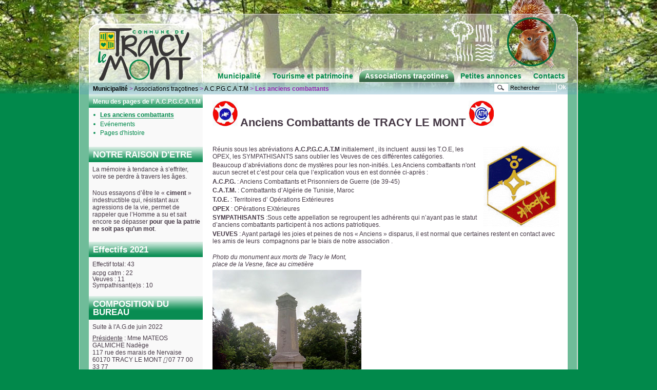

--- FILE ---
content_type: text/html; charset=utf-8
request_url: http://www.tracy-le-mont.org/associations-tracotines/acpgcatm/les-anciens-combattants.xhtm
body_size: 5129
content:
<!DOCTYPE html PUBLIC "-//W3C//DTD XHTML 1.0 Strict//EN" "http://www.w3.org/TR/xhtml1/DTD/xhtml1-strict.dtd">
<html xmlns="http://www.w3.org/1999/xhtml">
<head>
<meta http-equiv="Content-Type" content="text/html; charset=utf-8" />
<title>Les anciens combattants</title>
<!--no meta description-->
<meta name="google-site-verification" content="c50rdxYexE-NfxZtQ1FQ-ypnEoif4mTcGlGCpz8C7bE" />

<link rel="canonical" href="http://www.tracy-le-mont.org/associations-tracotines/acpgcatm/les-anciens-combattants.xhtm" />


<style type="text/css" media="screen">
@import url(/interface/default.css);
@import url(/interface/tlm.css);
@import url(/interface/fancybox/jquery.fancybox-1.3.4.css);
/*page_add_css*/
</style>
<!--[if IE 6]>
<script src="/scripts/belatedPNG-min.js"></script>
<script>
DD_belatedPNG.fix('.png, #foot, #menu li a, #menu li b, #logomenu, #corps, .login-box');
// Thanks to Drew Diller :: http://www.dillerdesign.com/experiment/DD_belatedPNG/
</script>
<![endif]--> 
<!--[if lte IE 7]>
<style type="text/css" media="all">
/* pose problème pour un float d'image et un paragraphe qui ne fera pas le tour
div, p, ul, h1, h2, h3, h4, h5 {display:inline-block; width:auto;}
*/

.editoOmbre {
background-color:#F9F9F9;
}
.editoOmbre > div > div > div  {
display:inline-block;
}
.principal .editoOmbre {
background-color:#FFF;
}

</style>
<![endif]-->
<script type="text/javascript" src="/scripts/jquery-1.4.2.min.js"></script>
<script type="text/javascript" src="/scripts/jquery.fancybox-1.3.4.js"></script>
<script type="text/javascript" src="/scripts/front.js"></script>
<!--page_add_script-->

</head>

<body>
	<div id="likebody">
		<div id="allcontent">
			<div id="header">
				<div id="banner"><img id="mascote" class="png" src="/interface/tlm/ecureuil.png" alt="Mascote" /></div>
				<div id="logomenu"><a href="/municipalite.xhtm"><img id="logo" src="/interface/tlm/pix.gif" alt="Logo de Tracy le Mont" /></a>
					<ul id="menu" title="">
					<li><a href="/municipalite.xhtm"><b>Municipalité</b></a>
						<ul>
							<li><a href="/municipalite/la-mairie.xhtm">La mairie</a></li>
							<li><a href="/municipalite/infos-pratiques.xhtm">Infos pratiques</a>
								<ul>
									<li><a href="/municipalite/infos-pratiques/les-services-medicaux-et-paramedicaux.xhtm">Les Services Médicaux et Paramédicaux</a></li>
									<li><a href="/municipalite/infos-pratiques/la-halte-garderie-le-relais-assistantes-maternelle.xhtm">La Halte Garderie - Le Relais Assistantes Maternelles</a></li>
									<li><a href="/municipalite/infos-pratiques/la-poste.xhtm">La Poste</a></li>
									<li><a href="/municipalite/infos-pratiques/les-commercants-artisans-et-artistes-de-tracy.xhtm">Les Commerçants, Artisans et Artistes de Tracy-le-Mont</a></li>
									<li><a href="/municipalite/infos-pratiques/la-communaute-de-communes-des-lisieres-de-l'oise.xhtm">La Communauté de Communes des Lisières de l'Oise</a></li>
									<li><a href="/municipalite/infos-pratiques/la-dechetterie-le-service-des-ordures-menageres.xhtm">La déchetterie - Le service des ordures ménagères</a></li>
									<li><a href="/municipalite/infos-pratiques/les-horaires-des-transports-collectifs.xhtm">Les horaires des transports collectifs</a></li>
									<li><a href="/municipalite/infos-pratiques/demarches-formalites-et-documents-a-telecharger.xhtm">Démarches, formalités et documents à télécharger</a></li>
									<li><a href="/municipalite/infos-pratiques/Informations diverses feux  animaux.xhtm">Informations diverses ( feux, animaux,... )</a></li>
								</ul>

							</li>
							<li><a href="/municipalite/bulletins-et-chroniques.xhtm">Bulletins et chroniques</a></li>
							<li><a href="/municipalite/conseils-municipaux.xhtm">Conseils municipaux</a>
								<ul>
									<li><a href="/municipalite/conseils-municipaux/conseil-municipal.xhtm">Conseil municipal</a></li>
									<li><a href="/municipalite/conseils-municipaux/comptes-rendus.xhtm">Comptes Rendus</a></li>
									<li><a href="/municipalite/conseils-municipaux/comptes-rendus-juniors.xhtm">Comptes Rendus Juniors</a></li>
								</ul>

							</li>
							<li><a href="/municipalite/la-tracytheque.xhtm">La Tr@cythèque</a></li>
							<li><a href="/municipalite/musee-territoire-14-18.xhtm">Musée-territoire 14/18</a></li>
							<li><a href="/municipalite/le-r-p-i.xhtm">Le R.P.I.</a>
								<ul>
									<li><a href="/municipalite/le-r-p-i/horaires-des-ecoles.xhtm">Horaires des écoles</a></li>
									<li><a href="/_upload/ressources/infos_communales/rpi/horaires-bus/2024-2025/horaires-bus-2-09-2024-2025.pdf">Horaires transports R P I</a></li>
								</ul>

							</li>
							<li><a href="/municipalite/sapeurs-pompiers-de-tracy.xhtm">Sapeurs pompiers de Tracy</a></li>
							<li><a href="/municipalite/biens-communaux.xhtm">Biens communaux</a>
								<ul>
									<li><a href="/municipalite/biens-communaux/salles-municipales.xhtm">Salles municipales</a></li>
									<li><a href="/municipalite/biens-communaux/cimetiere.xhtm">Cimetière</a></li>
								</ul>

							</li>
							<li><a href="/municipalite/service-des-eaux.xhtm">Service des eaux</a></li>
							<li><a href="/municipalite/urbanisme.xhtm">Urbanisme</a>
								<ul>
									<li><a href="/municipalite/urbanisme/nouveaux-plans-cadastrals-et-documents.xhtm">Nouveaux plans cadastrals et documents</a></li>
									<li><a href="/municipalite/urbanisme/numerotation-des-domiciles.xhtm">Numérotation des domiciles</a></li>
									<li><a href="/municipalite/urbanisme/reglement-du-plu.xhtm">Règlement du PLU</a></li>
								</ul>

							</li>
							<li><a href="/municipalite/elections.xhtm">Elections</a>
								<ul>
									<li><a href="/municipalite/elections/resultats.xhtm">Résultats</a></li>
								</ul>

							</li>
							<li><a href="/municipalite/articles-photos-videos.xhtm">Articles, photos, vidéos</a></li>
							<li><a href="/municipalite/j-aime-tracy.xhtm">J'aime Tracy</a>
								<ul>
									<li><a href="/municipalite/j-aime-tracy/declarations-d-amour.xhtm">Déclarations d'Amour</a></li>
								</ul>

							</li>
						</ul>

					</li>
					<li><a href="/tourisme-et-patrimoine.xhtm"><b>Tourisme et patrimoine</b></a></li>
					<li><a class="selected" href="/associations-tracotines.xhtm"><b>Associations traçotines</b></a>
						<ul>
							<li><a class="selected" href="/associations-tracotines/acpgcatm.xhtm">A.C.P.G.C.A.T.M</a>
								<ul>
									<li><a class="selected reallySelected" href="/associations-tracotines/acpgcatm/les-anciens-combattants.xhtm">Les anciens combattants</a></li>
									<li><a href="/associations-tracotines/acpgcatm/evenements.xhtm">Evénements</a></li>
									<li><a href="/associations-tracotines/acpgcatm/pages-histoire.xhtm">Pages d'histoire</a></li>
								</ul>

							</li>
							<li><a href="/associations-tracotines/acst.xhtm">A.C.S.T.</a>
								<ul>
									<li><a href="/associations-tracotines/acst/presentation.xhtm">Présentation</a></li>
									<li><a href="/associations-tracotines/acst/quoi-de-neuf.xhtm">Quoi de neuf</a></li>
									<li><a href="/associations-tracotines/acst/cine-club-les-films.xhtm">Ciné club : Les films</a></li>
									<li><a href="/associations-tracotines/acst/randonnees.xhtm">Randonnées</a></li>
								</ul>

							</li>
							<li><a href="/associations-tracotines/aikido-de-laigue.xhtm">Aïkido de Laigue</a></li>
							<li><a href="/associations-tracotines/a-m-b-o.xhtm">A.M.B.O</a></li>
							<li><a href="/associations-tracotines/ast.xhtm">A.S.T</a>
								<ul>
									<li><a href="/associations-tracotines/ast/page-d-accueil.xhtm">Page d'accueil</a></li>
								</ul>

							</li>
							<li><a href="/associations-tracotines/Les-amis-de-la-cité.xhtm">Les amis de la cité</a></li>
							<li><a href="/associations-tracotines/compagnie-arc.xhtm">Compagnie d'arc</a>
								<ul>
									<li><a href="/associations-tracotines/compagnie-arc/les-archers-vous-saluent.xhtm">Les archers vous saluent</a></li>
								</ul>

							</li>
							<li><a href="/associations-tracotines/chant-pour-chant.xhtm">Chant pour chant</a></li>
							<li><a href="/associations-tracotines/leo-lagrange.xhtm">Léo Lagrange</a>
								<ul>
									<li><a href="/associations-tracotines/leo-lagrange/leo-a-tracy.xhtm">Léo à Tracy !</a></li>
									<li><a href="/associations-tracotines/leo-lagrange/infos-diverses.xhtm">Infos diverses</a></li>
								</ul>

							</li>
							<li><a href="/associations-tracotines/les-ami-e-s-de-la-tracytheque.xhtm">Les Ami(e)s de la Tracythèque</a></li>
							<li><a href="/associations-tracotines/traces-et-cie.xhtm">Traces &amp; Cie</a></li>
							<li><a href="/associations-tracotines/tracy-environnement.xhtm">Tracy Environnement</a>
								<ul>
									<li><a href="/associations-tracotines/tracy-environnement/presentation.xhtm">Présentation</a></li>
									<li><a href="/associations-tracotines/tracy-environnement/actualites.xhtm">Actualités</a></li>
									<li><a href="/associations-tracotines/tracy-environnement/les-dossiers.xhtm">Les dossiers</a></li>
									<li><a href="/associations-tracotines/tracy-environnement/assemblees-generales.xhtm">Assemblées générales</a></li>
								</ul>

							</li>
							<li><a href="/associations-tracotines/tracy-tennis.xhtm">Tracy-tennis</a></li>
							<li><a href="/associations-tracotines/ufttm.xhtm">U.F.T.T.M</a>
								<ul>
									<li><a href="/associations-tracotines/ufttm/stand-de-tir.xhtm">Stand de tir</a></li>
									<li><a href="/associations-tracotines/ufttm/histoire-du-club.xhtm">Histoire du club</a></li>
								</ul>

							</li>
						</ul>

					</li>
					<li><a href="/petites-annonces.xhtm"><b>Petites annonces</b></a>
						

					</li>
					<li><a href="/contacts.xhtm"><b>Contacts</b></a>
						<ul>
							<li><a href="/contacts/contacter-la-mairie.xhtm">Contacter la mairie</a></li>
							<li><a href="/contacts/contacter-la-tracytheque.xhtm">Contacter la Tr@cythèque</a></li>
							<li><a href="/contacts/contacter-le-webmestre.xhtm">Contacter le webmestre</a></li>
							<li><a href="/contacts/contacter-tracy-environnement.xhtm">Contacter Tracy Environnement</a></li>
							<li><a href="/contacts/contacter-leo-lagrange.xhtm">Contacter Léo Lagrange</a></li>
							<li><a href="/contacts/contacter-a-v-e-n-i-r.xhtm">Contacter A.V.E.N.I.R</a></li>
						</ul>

					</li>
					</ul>
					<div id="defil"><form style="float:right;" method="get" action="/recherche.xhtm"><input type="text" name="Q" value="Rechercher " onfocus="if(this.value=='Rechercher ')this.value='';" /><input type="submit" value="Ok" /></form><p id="ariane"><a class="first" href="/municipalite.xhtm">Municipalité</a> &gt; <a href="/associations-tracotines.xhtm">Associations traçotines</a> &gt; <a href="/associations-tracotines/acpgcatm.xhtm">A.C.P.G.C.A.T.M</a> &gt; <a class="last" href="/associations-tracotines/acpgcatm/les-anciens-combattants.xhtm">Les anciens combattants</a> </p></div>
				</div>
			</div>
			
			<div id="corps">
				
				<div class="s12">
					<div class="first">
						<div class="simple no-marge-top">
							<h5 class="no">Menu des pages de l' A.C.P.G.C.A.T.M</h5>
								<ul class="liste-sansmarge">
		<li><a class="selected reallySelected" href="/associations-tracotines/acpgcatm/les-anciens-combattants.xhtm">Les anciens combattants</a></li>
		<li><a href="/associations-tracotines/acpgcatm/evenements.xhtm">Evénements</a></li>
		<li><a href="/associations-tracotines/acpgcatm/pages-histoire.xhtm">Pages d'histoire</a></li>
	</ul>

						</div>
						<div class="simple no">
							<h3 class="no">NOTRE RAISON D'ETRE</h3>
							<p class="noir12 h">La mémoire à tendance à s’effriter, voire se perdre à travers les âges.<br /> <br /></p> <p>Nous essayons d’être le « <strong>ciment </strong>» indestructible qui, résistant aux agressions de la vie, permet de rappeler que l’Homme a su et sait encore se dépasser <strong>pour que la patrie ne soit pas qu’un mot</strong>.</p>
						</div>
						<div class="simple no">
							<h3 class="no">Effectifs 2021</h3>
							<p>Effectif total: 43</p> <div>acpg catm : 22</div> <div>Veuves : 11</div> <div>Sympathisant(e)s : 10</div>
						</div>
						<div class="simple no">
							<h3 class="no">COMPOSITION DU BUREAU</h3>
							<p>Suite à l'A.G.de juin 2022</p> <p style="margin-top: 0.21cm;"><span style="text-decoration: underline;">Présidente</span> : Mme MATEOS GALMICHE Nadège <br /> 117 rue des marais de Nervaise    60170 TRACY LE MONT <span style="font-family: Wingdings;"><em></em></span><em> </em>07 77 00 33 77</p> <p style="margin-top: 0.21cm;"><span style="text-decoration: underline;">Vice-président</span> : M. KREGAR René<br /> 78 rue du Général DE GAULLE 60170 TRACY LE VAL     <span style="font-family: Wingdings;"><em></em></span><em> </em>03 44 75 25 67</p> <p style="margin-top: 0.21cm;"><a name="_Hlk61797179"></a><span style="text-decoration: underline;">Secrétaire</span> : Mme MATEOS GALMICHE Nadège<br /> 117 rue des marais de Nervaise    60170 TRACY LE MONT <span style="font-family: Wingdings;"><em></em></span><em> </em>07 77 00 33 77</p> <p style="margin-top: 0.21cm;"><span style="text-decoration: underline;">Secrétaire adjointe</span> : Mme ZALAY Claudine<br /> 68 rue de la Flouriette 60170 TRACY LE MONT  <span style="font-family: Wingdings;"><em></em></span><em> </em>03 44 75 41 26</p> <p style="margin-top: 0.21cm;"><span style="text-decoration: underline;">Trésorier</span> : M. Jean-Jacques ZALAY</p> <p style="margin-top: 0.21cm;"><span style="text-decoration: underline;">Membres du bureau</span> : M. OBRY Marcel 7 rue Paul Dumont   60170 BAILLY <span style="font-family: Wingdings;"><em></em></span><em> </em>03 44 75 31 88<br /> M. ALIZARD Christian<br /> 97 rue des carrières 60170 TRACY LE MONT <span style="font-family: Wingdings;"><em></em></span><em> </em>03 44 75 25 74</p> <p style="margin-top: 0.21cm;"><span style="text-decoration: underline;">Porte-drapeau</span> : René KREGAR, Christian ALIZARD, Stéphane SAISON,</p> <p style="margin-top: 0.21cm;"><span style="text-decoration: underline;">Membre d'honneur</span> : Marcel AUBRY</p>
						</div>
					</div>
					<div class="principal">
						<div class="edito big-marge-bottom">
							<h1 style="text-align: left;"><img src="/_upload/ressources/anciens_combattants/accueil/acpg.jpg" border="0" alt="" /> <strong>Anciens Combattants de TRACY LE MONT <img src="/_upload/ressources/anciens_combattants/accueil/catm.jpg" border="0" alt="" /></strong></h1> <p><br /><br /><img class="img-droite" src="/_upload/ressources/anciens_combattants/accueil/logo-acpg-catm.gif" alt="logo-acpg-catm" width="150" />Réunis sous les abréviations <strong>A.C.P.G.C.A.T.M </strong>initialement , ils incluent  aussi les T.O.E, les OPEX, les SYMPATHISANTS sans oublier les Veuves de ces différentes catégories.</p> <p>Beaucoup d’abréviations donc de mystères pour les non-initiés. Les Anciens combattants n'ont aucun secret et c’est pour cela que l’explication vous en est donnée ci-après :</p> <p><strong>A.C.P.G.</strong> : Anciens Combattants et Prisonniers de Guerre (de 39-45)</p> <p><strong>C.A.T.M. </strong>: Combattants d’Algérie de Tunisie, Maroc</p> <p><strong>T.O.E. </strong>: Territoires d’ Opérations Extérieures</p> <p><strong>OPEX</strong> : OPérations EXtérieures</p> <p><strong>SYMPATHISANTS </strong>:Sous cette appellation se regroupent les adhérents qui n’ayant pas le statut d’anciens combattants participent à nos actions patriotiques.</p> <p><strong>VEUVES</strong> : Ayant partagé les joies et peines de nos « Anciens » disparus, il est normal que certaines restent en contact avec les amis de leurs  compagnons par le biais de notre association .</p> <p><br /><em>Photo du monument aux morts de Tracy le Mont, <br />place de la Vesne, face au cimetière <br /></em></p> <p><img style="vertical-align: middle; border: 0px none;" src="/_upload/ressources/anciens_combattants/accueil/monument_aux_morts.jpg" alt="monument_aux_morts tracy-le-mont" width="290" height="345" /></p> <p> </p> <h3 class="titreblocinfo bleu11"><strong>Nos actions</strong></h3> <p>La section de Tracy le mont est présente à toutes les cérémonies officielles Nationales.<br />Elle rend hommage aux camarades et veuves décédés au cours de l’année.<br />Notre drapeau est présent dans tout le canton et parfois aux cantons limitrophes selon les évènements.<br />Des cérémonies particulières sont faites pour les deux enfants de Tracy, J.C DECLERCQ et J.C. HAUET, morts pour la France en A .F.N. ainsi qu’au capitaine DUMONTOIS  résistant de 39-45.<br />Nous nous réunissons par le biais d’une Assemblée Générale, d’un ou plusieurs voyages et par le repas dansant du 11 novembre qui est important, car notre village est un « village mémoire 14-18 ».</p>
						</div>
					</div>
				</div>
			</div>
			
			<div id="foot">
				Tracy-le-Mont.org © Tous droits réservés <span> ¤ </span> <a href="/municipalite/mentions-legales.xhtm">Mention légales</a> <!--¤ <span> </span> <a href="#">Contact</a> -->
			</div>
		</div>
	</div>
</body>
</html>


--- FILE ---
content_type: text/css
request_url: http://www.tracy-le-mont.org/interface/default.css
body_size: 861
content:
@charset "utf-8";
/* CSS Document */
/*************************************************************************************
 * Reset CSS d'Eric Meyer
 * @author	Eric Meyer
 * @see		http://meyerweb.com/eric/tools/css/reset/
 *************************************************************************************/
html, body, div, span, applet, object, iframe,
h1, h2, h3, h4, h5, h6, p, blockquote, pre,
a, abbr, acronym, address, big, cite, code,
del, dfn, em, font, img, ins, kbd, q, s, samp,
small, strike, strong, sub, sup, tt, var,
b, u, i, center,
dl, dt, dd, ol, ul, li,
fieldset, form, label, legend {

	margin: 0;
	padding: 0;
	border: 0;
	outline: 0;
	font-size: 100%;
	vertical-align: baseline;
	background: transparent;
	
}

ol, ul { list-style:none; }

blockquote, q { quotes:none; }

/* remember to define focus styles! */
:focus { outline:0; }

/* remember to highlight inserts somehow! */
ins{ text-decoration:none; }

del{ text-decoration:line-through; }

/* tables still need 'cellspacing="0"' in the markup */
table {

  border-collapse: collapse;
  /*border-spacing: auto;*/
  
}
table, caption, tbody, tfoot, thead, tr, th, td {

	outline: 0;
	font-size: 100%;
	/*vertical-align:top;*/
	background: transparent;
	
}


html, body { height:100%; }

body {
	font:11px/1 Arial, Helvetica, sans-serif;
	color: black;
}

a { color: #3a659d; text-decoration:none;}

img {  border:none; }
hr { border:none; height:1px; background-color:#D3D3D3;/*lightgray*/ }

.float_left { float:left }
.float_right { float:right }
.clear_left { clear:left }
.clear_right { clear:right }
.clear_both { clear:both }
.valign_middle { vertical-align:middle }
.align_right  { text-align:right }
.align_center  { text-align: center;}
.invisible { visibility:hidden }

textarea{ overflow:auto; }

.IElte7 div{display:inline-block;}

--- FILE ---
content_type: text/css
request_url: http://www.tracy-le-mont.org/interface/tlm.css
body_size: 4212
content:
@charset "utf-8";

body {
/*background:transparent url(/interface/tlm/body-fond.jpg) repeat-x center top;*/
background:#01894B url(/interface/tlm/body-fond.jpg) repeat-x center top;
font:12px/1 "Trebuchet MS", Arial, Helvetica, sans-serif;
color: black;
}

/* CSS Document */
#likebody { width:100%;}
#allcontent {
/*background:transparent url(/interface/soyo-map.gif) no-repeat -50px -50px;*/
width:972px;
margin:0 auto;
}

#header {
height:184px;
/* faire passer le menu au dessus pour IE7 */
position:relative;
z-index:120;
}

#banner {
text-align:right;
width:147px;
height:134px;
position:absolute;
right:19px;
top:0px;
z-index:1;
}

#logomenu {
background:transparent url(/interface/tlm/fond-bandeau.png) no-repeat left top;
height:161px;
height:184px;
position:relative;
z-index:2;
}
#logo{
float:left;
margin:46px 0px 0px 19px;
width:222px;
height:115px;
}
/*
float:left;
border:1px solid red;
border:1px solid green;
border:1px solid plum;
border:1px solid navy;
*/

/* Contient Section et colonnes */
/* noir: #463946, vert #01894B;   */
#corps {
background:transparent url(/interface/tlm/fond-corps.png) repeat-y left top;
color:#463946;
color:#463946; /* plus foncé*/
}
a {
color:#01894B;
text-decoration:none;
}
a:hover {
text-decoration:underline;
}

/********************** SECTION ET COLONNES ***********************************/

.s123, .s23, .s12 {
width:933px;
display:inline-block;
margin-left:19px;
}
.s123 {
background:#FFF url(./tlm/fond-123.gif) repeat-y left top;
}
.s23 {
background:#FFF url(./tlm/fond-23.gif) repeat-y left top;
}
.s12 {
background:#FFF url(./tlm/fond-12.gif) repeat-y left top;
}

.first, .second , .principal {
float:left;
}

.first {
width:222px;
}
.second {
width:171px;
}
.s123 .principal {
width:540px;
}
.s23 .principal, .s12 .principal {
width:762px;
}
.s12 .principal {
width:711px;
}
/* les hx, p  et > div des colonnes ont tous une marge
.first > div > h1, .first > div > h2 , .first > div > h3 , .first > div > h4 , .first > div > h5 , .first > div > h6 
, .first > div p, .first > div div , .first > div ul 
, .principal > div h1, .principal > div > h2 , .principal > div > h3 , .principal > div > h4 , .principal > div > h5 , .principal > div > h6 
, .principal > div p, .principal > div div  , .principal > div ul  
, .second > div h1, .second > div > h2 , .second > div > h3 , .second > div > h4 , .second > div > h5 , .second > div > h6 
, .second > div p, .second > div div , .second > div ul 
{
padding: 0px 0px 0px 0px;
}
*/
/* les hx, p  et > div des colonnes ont tous une marge */
.first > * , .second > *  {
padding: 0px 5px 0px 7px;
}
.principal > * {
padding: 0px 15px 0px 19px;
}


.simple > h1:first-child, .simple > h2:first-child  , .simple > h3:first-child, .simple > h4:first-child, .simple > h5:first-child {
padding:8px 0px 6px 8px;
margin:0px -5px 7px -7px;
background:#FFF url(./tlm/fond-titre-vert.png) no-repeat left top;
color:#FFF;
}
.simple > h1:first-child, .simple > h2:first-child{
padding:4px 0px 4px 8px;
}

.edito, .simple {
clear:both;
padding-top:10px;
padding-bottom:5px;
}

.first .image, .principal .image , .second .image {
padding:0;margin:0;
width:inherit;
width:100%; /*IE6*/
overflow:hidden;
position:relative;
z-index:1;
}

.first ul, .principal ul, .second ul {
padding-left:15px;
margin-left:15px;
list-style:circle;
list-style-image:url(./tlm/puce.gif);
margin-top:0.4em;
margin-bottom:0.4em;
}

.first ol, .principal ol, .second ol {
margin-left:19px;
list-style:decimal;
margin-top:0.4em;
}


.image ol {padding:0 !important; margin:0 !important;}
.image ol li {
display:none;
}
.image ol li img {
}
.image ol li:first-child  {
padding:0;margin:0;
display:block;
}
.diapo li {
position:absolute;
left:0;top:0;
}

.first ul ul, .principal ul ul, .second ul ul,
.first ol ol, .principal ol ol, .second ol ol
{
/*padding-bottom:0;*/
padding-left:0px;
}

.first ul li, .principal ul li, .second ul li,
.first ol li, .principal ol li, .second ol li
{
font-size: 1.0em;
margin-bottom:0.3em;
line-height:1.2em;
}

/********************** FIN SECTION ET COLONNES ***********************************/

/********************** MENU ***********************************/
/* Menu div volantes */
#menu {
margin-top:137px;
margin-left:18px;
float:left;
color:#FFF;
}
#menu a:hover{
text-decoration:none;
}

	#menu li {float:left;margin-right:1px;position:relative; }
		#menu li a {font-size:14px;padding-left:11px;line-height:23px;/* hauteur fond 23px */
		display:table-cell;
		/* soyo color:#FFF;*/
		color:#01894B;
		/* background: transparent url(./tlm/bt-menu-left.png) no-repeat left top ;*/
		background: transparent url(./tlm/pix.gif) no-repeat right top ;/* pour IE quand pas de fond en mode OFF */
		}
		#menu li a.selected {
		text-decoration:none;
		}
		
			#menu li a b {
			/* background: transparent url(./tlm/bt-menu-right.png) no-repeat right top ; */
			background: transparent url(./tlm/pix.gif) no-repeat right top ;/* pour IE quand pas de fond en mode OFF */
			padding-right:11px;
			display:table-cell; /* FF2 */
			display:inline-block; /* FF3 IE OP SAF */
			cursor:pointer; /* IE */
			}
		
		#menu li a:hover {background: transparent url(./tlm/bt-menu-left.png) no-repeat left top ;
		color:#FFF;
		}
		#menu li a:hover b {background: transparent url(./tlm/bt-menu-right.png) no-repeat right top ;
		color:#FFF;
		}
		
		#menu li a.actif, #menu li a.selected {background: transparent url(./tlm/bt-menu-left.png) no-repeat left top ;
		color:#FFFF00;
		color:#FFF;
		}
			#menu li a.actif b, #menu li a.selected b {
			background: transparent url(./tlm/bt-menu-right.png) no-repeat right top ;
			}
			
			#menu li ul a.selected {
			background: none ;
			background-color: #FFF ;
			color:#01894B;
			}
			
		#menu li ul {float:none;left:-2000px; top:100%;
		position:absolute; 
					visibility:visible;
					visibility:hidden;
		background: #ECF8F4 none no-repeat left top ;
		border-top:1px solid #F2F2F2 ;
		border-left:1px solid #F2F2F2 ;
		border-right:1px solid #9F9F9F ;
		border-bottom:1px solid #9F9F9F ;
		width:50px;
		}
			/*PAS IE*/
			#menu li>ul {width:auto; /*min-width:150px;*/}
		
		#menu li ul li {float:none;
		/*background-color: #EEF1E8;*/
		position:relative; margin:0;padding:0;
		display:inline;
		}
			/*PAS IE*/
		#menu li ul>li {
		display:block;
		}
		
		#menu li ul li a {
		float:none;display:inline-block;
		border-bottom:1px solid #FFDA1B;
		width:100%;
		line-height:16px;font-size:11px;font-weight:normal;padding:2px 10px;
		background: none;
		 white-space:nowrap;/* FAIT planter IE6 quand li depasse ul menu lol sauf ul :: visibility hidden*/
		background-color: #323232 ; /*soyo*/
		background-color: #EEF1E8 ;
		text-decoration:none;
		}
			/*PAS IE*/
			#menu li ul li>a {
			/*display:compact;*/
			display:block;
			float:none;
			width:auto;
			}
		
		#menu li ul li a:hover, #menu li ul li a.actif {
		background: none;
		color:#F5DA18;
		background-color: #323232 ;
		color:#01894B;
		background-color: #FFF ;
		}
		#menu li ul li ul {top:3px; border-top:1px solid #FFDA1B;}
		
/********************** FIN MENU ***********************************/

/********************** ONGLETS ***********************************/

.onglets {
display:inline-block;
margin:0 !important; padding:0 !important;
margin-top:15px !important;
}

.onglets li {
list-style:none;
list-style-image:none;
}

.onglets a:hover {
text-decoration:none;
}

	.onglets li {padding:0;float:left;margin-right:6px;position:relative; }
	
		.onglets li a {font-size:14px;padding-left:13px;line-height:23px;/* hauteur fond 23px */
		display:table-cell;
		color:#463946;
		background: transparent url(./tlm/bt-menu-left-off.png) no-repeat left top ;
		/* background: transparent url(./tlm/pix.gif) no-repeat right top ;*//* pour IE quand pas de fond en mode OFF */
		}
		.onglets li a.selected  {
		text-decoration:none;
		}
		
			.onglets li a b {
			background: transparent url(./tlm/bt-menu-right-off.png) no-repeat right top ;
			/* background: transparent url(./tlm/pix.gif) no-repeat right top ; *//* pour IE quand pas de fond en mode OFF */
			padding-right:13px;
			display:table-cell; /* FF2 */
			display:inline-block; /* FF3 IE OP SAF */
			cursor:pointer; /* IE */
			}
		
		.onglets li a:hover {background: transparent url(./tlm/bt-menu-left.png) no-repeat left top ;
		color:#FFF;
		}
		.onglets li a:hover b  {background: transparent url(./tlm/bt-menu-right.png) no-repeat right top ;
		color:#FFF;
		}
		
		.onglets li a.actif, .onglets li a.selected{
		background: transparent url(./tlm/bt-menu-left.png) no-repeat left top ;
		color:#FFFF00;
		color:#FFF;
		}
			.onglets li a.actif b, .onglets li a.selected b
			{
			background: transparent url(./tlm/bt-menu-right.png) no-repeat right top ;
			}
			
/********************** FIN ONGLETS ***********************************/

/********************** MESSAGE DEFILANT ***********************************/
#defil { 
clear:both;
overflow:hidden;
margin-left:19px;
width:932px;
height:20px;
}

#defil form {
margin-top:2px;
}
#defil form input[type=text] {
	background:transparent url(./picto-loupe.gif) no-repeat 0 center;
	border:1px solid #7f9db9;
border:1px solid #ffffff;
	font-size:11px;
	padding:1px 5px 1px 30px;
	width:85px;
	float:left;
}
#defil form input[type=submit] {
background-color:transparent;
border:none;
font-weight:bold;
color:#FFFFFF;
float:left;
font-size:12px;
cursor:pointer;
padding:0 2px;
}
#defil form {
}

	#defil p#zmllmz {color:#9328AD;font-size:12px; 
	margin-top:5px;font-weight:bold;
	height:50px;width:952px;overflow:scroll;white-space:nowrap;text-align:center;
	}
		#defil p#zmllmz span {
		display:inline-block;white-space:nowrap;
		/* 30(marge de depart/arrive)+40(epaisseur scrolls) de moins que #defil p */
		margin-left:900px;padding-right:900px;
		}

	#defil p#ariane {color:#9328AD;font-size:12px; 
	margin-top:5px;font-weight:normal;
	white-space:nowrap;text-align:left;
	}
		#defil p#ariane a {color:#000;
		width:auto;
		float:none;
		}
		
		#defil p#ariane a.first, #defil p#ariane a.last {
		color:#9328AD;
		font-weight:bold;
		}
		
		#defil p#ariane a.first {color:#000;
		padding-left:8px;
		}
		
		
/********************** PIED DE PAGE  ***********************************/
#foot {
background: transparent url(./tlm/fond-footer.png) no-repeat 0 0;
clear:both;text-align:center;color:#FFDE23;line-height:18px;height: 28px;
}
#foot span {margin:0 20px;}
#foot a {font-weight:bold;color:#FFDE23;}
#foot a:hover {color:#FFFFFF;}

/********************** boxError javascript  ***********************************/
#boxError {
width:450px;
padding:10px;
}
#boxError #titreBoxError {
color:#01894B;
font-size:1.3em;
}
#boxError #listeBoxError {
padding:10px 0px 20px 5px;
list-style:disc;
}
#boxError #listeBoxError li {
margin-left:10px;
}
#boxError p {
text-align:center;
}

/********************** Pages Contacts  ***********************************/

#fomulaire { margin:25px 0px 0px 0px; width:480px;}
#fomulaire p { line-height:22px;}
#fomulaire input, textarea, select { 
margin:0; padding:0; overflow:auto; vertical-align:top;
width:370px;
}

#fomulaire input.on, textarea.on, select.on {
color:#FFF;
background-color:#D87A12;
}

#fomulaire #titre{ width:60px; height:21px; }
#fomulaire #nom { width:300px; margin-left:9px;}
#fomulaire #address { height:50px;}
#fomulaire em { color:red; font-size:14px;}
#fomulaire fieldset legend { display:none;}
#fomulaire label { display:inline-block; vertical-align:top; width:100px; }

#fomulaire #envoyer  { text-align:right; margin-top:12px; }
#fomulaire #envoyer em { float:left; font-size:10px; }
#fomulaire #envoyer input { width:auto; margin-right:8px;}

/********************** Page Moteur *************************/
.pagination {margin:10px 0;text-align:center;}
.pagination li { display:inline;margin:0 2px;}
.pagination a {text-decoration:none;}
.pagination .current a {font-weight:bold }
.pagination a:hover { text-decoration:underline }

/*
.moteur {}
.moteur h5 {}
*/
.moteur h5 em {background-color:lavender;}
.moteur p {margin-bottom:10px;}
.moteur p em {
font-weight:bold;
font-style:normal;
color:#9328AD;
}
.moteur .pdf {
padding-left:30px;
background: transparent url(./pdf20.gif) no-repeat left top;
}

#google {
padding-top:110px;
}
.festival {background: transparent url(./google-festival.gif) no-repeat right top;}
.music {background: transparent url(./google-music.jpg) no-repeat right top }
.iris {background: transparent url(./google-iris.gif) no-repeat right top;}


/********************** Globales et Commun éditeur HTML *************************/
.vert, a.vert  {color:#01894B;}
.noir, a.noir {color:#463946;}
.rouge, a.rouge {color:red;}
.violet, a.violet {color:#9328AD;}

.centre { text-align:center;}
.droite { text-align:right;}

.img-gauche {
float:left;
margin-right:8px;
margin-bottom:3px;
}
.img-droite {
float:right;
margin-left:8px;
margin-bottom:3px;
}

h1,h2,h3,h4,h5{padding-bottom:0.3em; padding-top:0.1em; }
h1{font-size: 1.8em;}
h2{font-size: 1.6em;}
h3{font-size: 1.4em;}
h4{font-size: 1.2em;}
h5{font-size: 1.0em;}

p {
font-size: 1.0em;
margin-bottom:0.3em;
line-height:1.2em;
}
blockquote {
padding-left:20px;
}

.fond-vert-clair { background-color:#C8FBC9;}
.fond-vert-blanc { background-color:#01894B; color:#FFFFFF;}
.fond-rouge-blanc { background-color:#E84136; color:#FFFFFF;}

/********************** Globales et Commun multi-colonnes *************************/
.selected {
font-weight:bold;
text-decoration:underline;
}

.reallySelected {
background:transparent url(./tlm/underline.gif) no-repeat center bottom;
text-decoration:none;
}

.no-marge {margin-top:0;padding-top:0;margin-bottom:0;padding-bottom:0;}
.no-marge-top {margin-top:0;padding-top:0;}
.no-marge-bottom {margin-bottom:0;padding-bottom:0;}
.big-marge-bottom {margin-bottom:30px;}
.puce-inline ul { margin:0;}
.puce-inline li { 
display:inline; 
background:transparent url(./tlm/puce.gif) no-repeat left center;
padding-left:12px;
}
.puce-inline ul li:first-child { padding-left:0; background-image:none;}
ul.liste-sansmarge, li.liste-sansmarge {padding-left:0px;}
ul.liste-sanspuce, li.liste-sanspuce {list-style:none;}

pre {font-family:"Courier New", Courier, monospace;}

/********************** Globales et Commun multi-colonnes *************************/
#A_nouvelle_annnonce {
color:#000000;
}
#A_nouvelle_annnonce img:first-child {
vertical-align:-1px;
}
.second .PA {
position:relative;
width:185px;
left:-5px;
margin-bottom:5px;
}
.second .PA span {
background:transparent url(./tlm/fond-pa-texte.png) no-repeat left top;
display:block;
padding:8px 12px 0px 5px;
}
.second .PA a {
display:block;
text-align:right;
padding:5px 18px 13px 5px;
background:transparent url(./tlm/fond-pa-lien.png) no-repeat left bottom;
}

/*
.editoOmbre {
border:1px solid gray;
}
.editoOmbre > div {
border:1px solid yellow;
}
.editoOmbre > div > div {
border:1px solid plum;
}
.editoOmbre > div > div > div  {
border:1px solid green;
}
*/


.editoOmbre {
/*
overflow:visible;
patch IE 7 sinon les fonds ne s'affichent pas
background:#F9F9F9 url(./tlm/ombre-left-bottom.png) no-repeat left bottom ;
*/
clear:both;
position:relative;
top:0px;
left:0px;
background:transparent url(./tlm/ombre-left-bottom.png) no-repeat left bottom ;
padding:0px 0px 0px 0px;
margin:15px 15px 0px 5px;
}
.editoOmbre > div {
/*
*/
background:transparent url(./tlm/ombre-right-bottom.png) no-repeat right bottom ;
padding:0px 0px 0px 0px;
margin:0px 0px 0px 0px;
position:relative;
top:0px;
left:15px;
}
.editoOmbre > div > div {
/*
overflow:hidden;
*/
background:transparent url(./tlm/ombre-left-top.png) no-repeat left top ;
padding:0px 0px 0px 0px;
margin:0px 0px 0px 0px;
position:relative;
top:-15px;
left:-15px;
}
.editoOmbre > div > div > div  {
/*
IE 7 : display:inline-block;
*/
background:transparent url(./tlm/ombre-right-top.png) no-repeat right top ;
padding:0px 0px 0px 0px;
padding-top:15px;
padding-bottom:8px;
padding-right:10px;
margin:0px 0px 0px 0px;
position:relative;
top:0px;
left:15px;
}


.liste-articles {
padding:0 !important;
display:inline-block;
margin-left:-18px !important;
}
.liste-articles li {
vertical-align:top;
display:inline-block;
padding:0;
width:110px;
height:200px;
margin:0px 8px 0px 20px;
float:left;
}
.liste-articles li a {
border: 1px solid #ADADAD;
border-right: 1px solid #EBEBEB;
border-bottom: 1px solid #EBEBEB;
display:block;
width:110px;
height:110px;
text-align:center;
line-height:108px;
margin-bottom:5px;
}
.liste-articles li a:hover {
border: 1px solid #EBEBEB;
border-right: 1px solid #ADADAD;
border-bottom: 1px solid #ADADAD;
}

.liste-articles li img {
vertical-align:middle;
}






--- FILE ---
content_type: application/javascript
request_url: http://www.tracy-le-mont.org/scripts/front.js
body_size: 6362
content:
// JavaScript Document utéf-8

/*** globales pour $ et js ***********************************/

readyPush=new Array();	/* chaque élément sera évalué au $(document).ready  */
loadPush=new Array();	/* chaque élément sera évalué au $(window).load  */
needMouse=false;		/* si vrai, le onmousemouse sera activé sur le body */
withMouse=false;		/* si vrai, doit être une fonction */
x_mouse=y_mouse=0;		/* retournées par body.onmousemouse */
moveTarget=false;		/* activée par body.onmousemouse, stopée par body.mouseup */
globalZindex=100;		/* incrémenter 'manuellement' :) */

/*** classiques ***********************************/

function findObj(n,c)			{var x,d=c?c.document:document; if(!(x=d.getElementById(n))){x=d[n]};return x;}
function findTags(obj,tag,arr)	{if(tag=='*'){obj.ALLS = obj.all||obj.getElementsByTagName(tag);}else{obj[tag+"S"] = obj.all?obj.all.tags(tag):obj.getElementsByTagName(tag);};if(arr)return obj.ALLS || obj[tag+"S"] || [];}
function getBounds(obj)			{obj.X=obj.offsetLeft;obj.Y=obj.offsetTop;obj.W=obj.offsetWidth;obj.H=obj.offsetHeight;var tempObj=obj;while(tempObj=tempObj.offsetParent){if (isNaN(tempObj.offsetTop)) break;obj.X+=tempObj.offsetLeft;obj.Y+=tempObj.offsetTop; }return obj;}

// obsolètes :utiliser obj.parentNode
function findRealParent(obj)	{if(!obj.parentNode)obj.parentNode=obj.parentElement ; return obj.parentNode;}
/*
function getMouseEvent(obj){if(self.objToDrag==null) { self.objToDrag=false; self.zind=100; }var NavEvent,x_mouse,y_mouse,retVal,cible;NavEvent=self.event||getMouseEvent.caller.arguments[0];retVal=NavEvent.returnValue;typevent=NavEvent.type;cible=NavEvent.target||NavEvent.srcElement;var sx= self.scrollX || (document.body.scrollLeft+document.documentElement.scrollLeft) || 0;var sy= self.scrollY || (document.body.scrollTop+document.documentElement.scrollTop) || 0;x_mouse=NavEvent.clientX+sx||NavEvent.x;y_mouse=NavEvent.clientY+sy||NavEvent.y;if(typevent=='mousedown' && obj){objToDrag=obj;obj.x_in=x_mouse-obj.X;obj.y_in=y_mouse-obj.Y;if(document.selection){document.selection.empty(); if(/msie 4.+windows/i.test(navigator.userAgent))self.scrollTo(sx,sy);};document.onmousedown=Function("return getMouseEvent();");document.onmouseup=Function("getMouseEvent();");retVal=false;return retVal;};if(typevent=='mousedown' && objToDrag){zind++;document.onmousemove=Function("return getMouseEvent(objToDrag)");objToDrag.activeIt(x_mouse-objToDrag.x_in,y_mouse-objToDrag.y_in,cible);retVal=false;return retVal;};if(typevent=='mouseup' && objToDrag){ document.onmousemove=null;objToDrag.stopIt(x_mouse-objToDrag.x_in,y_mouse-objToDrag.y_in,cible);objToDrag=false;retVal=true;return retVal;}
if(typevent=='mousemove' && objToDrag){objToDrag.activeIt(x_mouse-obj.x_in,y_mouse-obj.y_in,cible);retVal=false;return retVal;}}
*/

String.prototype.trim = function() {return this.replace(/(^\s*)|(\s*$)/g,'');}

function trace(str){if( typeof document.traceBox == 'undefined' ){var traceBox=document.createElement('TEXTAREA');traceBox.cols='40';traceBox.rows='10';with(traceBox.style){position='absolute';right='20px';bottom='20px';zIndex='100001';}traceBox.ondblclick=function(){this.style.display='none';};document.body.appendChild(traceBox);document.traceBox=traceBox;}document.traceBox.value=str+"\n"+document.traceBox.value;document.traceBox.style.display='block';}
function arrondi(nbre){if(nbre=="") return "";nbre=nbre.replace(/,/g,".");if(isNaN(parseFloat(nbre,10)))return "0.00";nbre=String(Math.round(parseFloat(nbre,10)*100)/100);nbre=nbre.replace(/(^[0-9]+$)/,"$1.00");nbre=nbre.replace(/(^[0-9]+\.[0-9]$)/,"$1"+"0");return nbre;}
function ismail(mail){return (/^([a-z_0-9\.-]+)@([a-z_0-9\.-]+)\.([a-z]{2,5})$/).test(mail);}
function Fwrite(str){document.write(str);}
function change_url(str){location=str;}
function replace_url(str){location.replace(str);}
function clearSelection(){var sel;if(document.selection && document.selection.empty){try{document.selection.empty();}catch(e){};}else if(window.getSelection){sel=window.getSelection();if(sel && sel.removeAllRanges)sel.removeAllRanges();}}
function set_opacity(el,opacity){opacity =Math.max(0.001,Math.min((/Gecko/.test(navigator.userAgent) && !/Konqueror|Safari|KHTML/.test(navigator.userAgent)) ? 99.999 : 100,opacity));el.style["filter"] = "alpha(opacity="+opacity+")";el.style["-moz-opacity"] = opacity/100;el.style["-khtml-opacity"] = opacity/100;el.style["opacity"] = opacity/100;}
function noempty(str){return (str!='');}
function setCpNumber(obj){obj.value=obj.value.trim();obj.value=obj.value.replace(/[^0-9]/gi,'');}
function isphone(str){return (/^\+?[0-9]{10,}/).test(str);}
function iscp(str){return (/^[0-9]{5,6}/).test(str);}
function setPhoneNumber(obj){obj.value=obj.value.trim();obj.value=obj.value.replace(/[^+0-9]/gi,'');}

function createBoxError(){	if(typeof boxError=='object') return boxError;hideBoxError=document.createElement('DIV');hideBoxError.style.display='none';document.body.appendChild(hideBoxError);
hideBoxError.innerHTML='<div id="boxError"><h5 id="titreBoxError">Merci de renseigner correctement les champs suivants.</h5><ul id="listeBoxError"></ul><p><a href="#Close" id="lienBoxError" onclick="$.fancybox.close();return false;">Fermer</a></p></div>';
var boxError=self.boxError=hideBoxError.firstChild;boxError.titre=function(titre){$('#titreBoxError').html(titre);};boxError.liste=function(liste){$('#listeBoxError').html(liste);};boxError.lien=function(lien){$('#lienBoxError').html(lien);};
return boxError;
}



var moteur=[[,""],[,""],[,""],[,""]], mDelay=0, Zind=100, marge=20;

function mOver(obj,level,SM){
clearTimeout(mDelay);var d=document,decalX=8,decalY=5; // decalX permet le chevauchement ; decalY être utilisé pour le niveau 0
	for (var i=moteur.length-1;i>=level;i--){
		if(moteur[i][0] && moteur[i][0]!=obj) moteur[i][0].className=moteur[i][0].className.replace("actif","");
		if(moteur[i][1] && moteur[i][1]!="" && i>=level){
		var SSM=(typeof moteur[i][1] != 'string' ? moteur[i][1] : findObj(moteur[i][1]) );
			if(document.all && !window.opera) mShowSIF(SSM);
		SSM.style.visibility='hidden';
		}
	}
	if(!obj || obj==null) return;
moteur[level][0]=obj;
	if(SM!="" || typeof SM != 'string'){
	var klass=obj.className;
	klass=klass.replace("actif"," "); // securite pour Fix
	var multiKlass = klass.replace(/(.*)/,"$1"+" actif"); // permet de remplacer "rouge text12" par "rouge text12 actif"
	if(klass.indexOf('fix')==-1) obj.className=multiKlass; // au lieu de obj.className=klass+"Actif"
	//document.title=obj.className;
	moteur[level][1]=SM;
	var kalc= (typeof SM != 'string'? SM : findObj(SM) ), LI=findRealParent(obj);
		if(!kalc.style.width){
		kalc.style.width=kalc.offsetWidth+'px'; // pour IE5 :: white-space invalide
			if(kalc.mode=='H' && level==0){ /* taille minimum==au lien */
			kalc.style.width=Math.max(obj.offsetWidth,kalc.offsetWidth)+'px';
			}
		}
	getBounds(LI);
	getBounds(kalc);
	var maxRight=10000,maxBottom=0;
		if(kalc.ref){
		var ref=findObj(kalc.ref);
		getBounds(ref);
		maxRight=(ref.X+ref.W);
		maxBottom=(ref.Y+ref.H);
		}
		switch(kalc.mode){
			case 'V': 
			kalc.style.left = level==0 ? (obj.offsetWidth+(document.all?0:obj.offsetLeft))+'px' : (LI.W-decalX)+'px' ;
			kalc.style.top=  level==0 ? -(decalY)+'px': (decalY)+'px';
			break;
			
			case 'VR': 
			kalc.style.left = level==0 ? (-kalc.W+(!document.all?obj.offsetLeft:0))+'px' : (-kalc.W+decalX)+'px' ;
			kalc.style.top=  level==0 ? -(decalY)+'px': (decalY)+'px';
				if( (maxBottom-(LI.Y+kalc.H))<0 ){
				kalc.style.top=  level==0 ? -(kalc.H-LI.H)+'px': -(kalc.H-LI.H-decalY)+'px';
				}
			break;
			
			default:
			var out= level==0 ? (maxRight-(LI.X+kalc.W)) : (maxRight-(LI.X+LI.W+kalc.W)) ;
				if(out<0){
				kalc.style.left = level==0 ? (out)+'px' : -(kalc.W-decalX)+'px';
				}else{
				kalc.style.left = level==0 ? '0px' : (LI.W-decalX)+'px';
				}
				if(kalc.mode=='HU'){
				kalc.style.top = level==0 ? -(kalc.H)+'px' : -(kalc.H-obj.offsetHeight+decalY)+'px';
				}
			//alert('maxRight='+maxRight+' out='+out+' LI.X='+LI.X+' kalc.W='+kalc.W);
		}
	Zind++;
	LI.style.zIndex=Zind;
	kalc.style.visibility='visible';

	/* Traitement de l'affichage des Form.Select(All IE) et Iframe (IE<5.5)*/
	if(document.all && !window.opera) { getBounds(kalc); mHideSIF ('IFRAME', kalc); mHideSIF ('SELECT', kalc); }
	/* fin cache iframes & selects*/
	}
	if(!obj.onmouseout){obj.onmouseout=Function("mDelay=setTimeout(\"mOver(null,0,'')\", 400)");}
return;
/* fonctions spécifiques  */
// associe un s-menu à des Select ou iframe à cacher 
	function mHideSIF (tagName, sm) { if(!sm.mustHide)sm.mustHide=new Array();getBounds(sm);for (var i = 0; i < document.all.tags(tagName).length; ++i) { var SIF = document.all.tags(tagName)[i];if (!SIF || !SIF.offsetParent) continue;getBounds(SIF); if (SIF.X > (sm.X + sm.W) || (SIF.X + SIF.W) < sm.X || SIF.Y > (sm.Y + sm.H) || (SIF.Y + SIF.H) < sm.Y || SIF.style.visibility == "hidden" ) continue;sm.mustHide[sm.mustHide.length] = SIF;SIF.style.visibility = "hidden";}}
	function mShowSIF (sm){ if (sm.mustHide){ for (var i = 0; i < sm.mustHide.length; ++i) sm.mustHide[i].style.visibility = "visible"; } sm.mustHide = null;}
/* fin fonctions spécifiques  */

} /* fin mOver */

/* Traitement des onmouseover des liens de menu UL LI -> A  */
/* menu H : tout es à left/ */
function addEventsMenu(UL, level, opt){
	if(!level) {
	level=0;
	if( !(UL=findObj(UL)) ) return;
		if(opt=UL.getAttribute('title')){
		opt=eval('new Object('+opt+')');
		UL.title='';
		}else{
		//opt={mode:'H', ref:false};
		ref=UL.id!=''?UL.id:false;
		opt={mode:'H', ref:ref};
		}
	/* alert(opt.ref);return; */
	}
	if(level>3)return; /* securité 0 1 2 3 suffisent */
var n=UL.childNodes.length;
	for(var i=0; i<n; i++){
	var LI=UL.childNodes[i];
		if(LI.tagName=='LI'){
		var ULS=findTags(LI,'UL','arr');
		var a=LI.getElementsByTagName("A")[0];
			if(ULS.length>0){ /* attribuer mOver(this,0++,'SM5'->objUL) au 1er lien pour afficher le 1er UL */
			a.SM=LI.getElementsByTagName("UL")[0];
			a.SM.mode=opt.mode; a.SM.ref=opt.ref;
			a.onmouseover=Function("","if(mOver) mOver(this,"+level+",this.SM);");
			var nn=LI.childNodes.length;
				for(var ii=0; ii<nn; ii++){
				var ULUL=LI.childNodes[ii];
					if(ULUL.tagName=='UL'){
					addEventsMenu(ULUL, level+1,opt);
					}
				}
			}else{ /* attribuer seulement mOver(this,1++,'') */
				if(level>0){ /* on passe le premier niveau, il n'y a pas à maintenir de déclinaison d'affichage*/
				a.onmouseover=Function("","if(mOver) mOver(this,"+level+",'');");
				}
			}
		}
	}
}
/*  FIN Traitement des onmouseover des liens de menu UL LI -> A  */


/*  Functions du site  */

		var paramsFancy = {
			margin : 0
			,padding : 0
			,hideOnContentClick : true
			,showCloseButton : true
			,overlayOpacity : 0.5
			,overlayColor : '#FFFFFF'
			/*,overlayColor : '#01894B'*/
			,speedIn : 500
			,speedOut : 100
			,transitionIn : 'elastic'
			/*,modal : true*/
		};

/*** petites annonces */
function visuels(){
	if($('.photo-annonce').length){
	$('.photo-annonce').fancybox(paramsFancy);
	}
}

function validation(form){

var message='';

	if( typeof Fancy == 'undefined' ){
	createBoxError();
	/*** utiliser et modifier le paramsFancy global */
	var paramsFancyBoxError=paramsFancy;
	$.extend(paramsFancyBoxError, { modal : true, transitionIn : 'none', transitionOut : 'none'});
	// juste besoin d'un objet qui simule un A
	Fancy=Fancy=new Object();
	Fancy.href='#boxError';
	$(Fancy).fancybox(paramsFancyBoxError);
	}
	
	for(var i=0; i<form.length; i++){
	var elmt=form[i], name=form[i].name, V_elmt;
		
		if(name && (V_elmt=form['V_'+name]) ){
		elmt.value=elmt.value.trim();
		var V_elmt, funct, retour=false;
			
			if( funct=self[V_elmt.title] ){
			retour = funct(elmt.value);
				
				if( retour ){
				}else{
				message+= '<li>'+V_elmt.value+'</li>'+ "\n";
				}
			}
		}
	}

	if(message==''){
	form.submit();
	//trace('ok');
	return true;
	}else{
	boxError.liste(message);
	$(Fancy).trigger("click");
	return false;
	}

}

function annuler(form){
	if(confirm(form.annulation.value)){
	form.act.value='annuler';
	form.onsubmit=function(){return true;}
	form.submit();
	}
}

function apercu(form){
form.act.value='apercu';
}

function publier(form){
	if(confirm(form.comfirmation.value)){
	form.act.value='publier';
	validation(form);
	}
}


function init_annonce(){
//trace($('a[href^=#A]').length);
var A_to_hide=false;
	$('a[href^=#A]').each(
	function(a,b){
		$(b).toggle(
			function(){
			$(b.rel).show('slow');
				if(A_to_hide){
				$(A_to_hide).trigger('click');
				}
			A_to_hide=b;
			}
			,
			function(){$(b.rel).hide('slow');A_to_hide=false;}
		);
		
	});
}

function ouvre_annonce(){
	if(/^(#A[0-9]+)/.test(location.hash) || (location.hash=='#A_nouvelle_annnonce')){
	var ancre=location.hash;
	setTimeout( function(){$('a[href='+ancre+']').trigger('click');},500);
	}
}
/*  Functions du site  */



/*  Chargement $ready  */

$(document).ready(function() {

	if(needMouse){
		$("body").mousemove( function(e) {x_mouse=e.pageX; y_mouse=e.pageY; if(withMouse)withMouse(); if(moveTarget && moveTarget.activeIt){clearSelection();moveTarget.activeIt();return false;} } );
		$("body").mouseup( function(e) {if(moveTarget && moveTarget.stopIt) moveTarget.stopIt();moveTarget=false;} );
	}

/* *** VOTRE CODE ICI *** */

addEventsMenu('menu');

/*
// diaporamas simples avec image ol sans controles
$('.image ol').each(
	function(a,b){
		$(b).css('height',$(b).height()+'px').addClass('diapo');
		$(b).diaporama({ animationSpeed: "slow", delay:4, controls:false });
	}
);
*/

	if($('.liste-articles a').length){
	//trace($('.liste-articles a').length);
	$('.liste-articles a').attr('rel','example_group');
	paramsFancy.autoScale=false;
	$('.liste-articles a').fancybox(paramsFancy);
	}

/* *** FIN DE VOTRE CODE *** */

	for(var i=0;i<readyPush.length;i++){eval(readyPush[i]);}

/* *** detection version FlashPlayer déclaration de la version demandée *** */
navigator.NeedFlashVersion=7;navigator.NeedFlash=false;navigator.FlashVersion=0;navigator.CanPlayFlashPlayer=false;if( document.getElementsByTagName ){var of=document.getElementsByTagName('OBJECT'); var nf=of.length;for (var i=0;i<nf;i++){var source=of[i].innerHTML;if(!(/\.swf["?]/gi.test(source))) continue;of[i].AllowScriptAccess = "always";if( !navigator.NeedFlash ){navigator.NeedFlash=0;try{navigator.FlashVersion=parseInt(navigator.plugins["Shockwave Flash"].description.match(/[0-9]+[.,]/));}catch(e){try{var ie_vers=of[i].GetVariable("$version");navigator.FlashVersion=(parseInt(ie_vers.match(/[0-9]+[.,]/)));}catch(e){}}}navigator.NeedFlash++;}if(navigator.NeedFlash && navigator.FlashVersion<navigator.NeedFlashVersion){navigator.CanPlayFlashPlayer=false;var div=document.createElement('DIV');div.className='NeedFlashVersion';div.innerHTML='You need to upgrade your Flash Player';document.body.appendChild(div);}else{navigator.CanPlayFlashPlayer=true;}}
/* *** FIN detection version FlashPlayer *** */
});

/*  Chargement $load  */
$(window).load(function() {
	for(var i=0;i<loadPush.length;i++){eval(loadPush[i]);}
	// diaporamas simples avec image ol sans controles
	$('.image ol').each(
		function(a,b){
			$(b).css('height',$(b).height()+'px').addClass('diapo');
			$(b).diaporama({ animationSpeed: "slow", delay:4, controls:false });
		}
	);
});

/* *** objets *** */
// http://tuts.guillaumevoisin.fr/jquery/diaporama/
(function($){
	$.fn.diaporama = function(options) {

		var defaults = {
			delay: 3,
			animationSpeed: "normal",
			controls:true
		};
				
		var options = $.extend(defaults, options);
		
		this.each(function(){
		
			var obj = $(this);
			
			
			if($(obj).find("li").length > 1){
				var inter = setInterval(function(){nextElt(options)}, (options.delay*1000));
				var sens = "right";
				var pause = false;
				
				$(obj).find("li").hide();
				$(obj).find("li:first-child").addClass("active").fadeIn(options.animationSpeed);
				
				// Controls
				
				if(options.controls)
				{
					$(obj).after("<div class='diaporama_controls'><div class='btns'>&nbsp;<a href='#' class='prev'>Prec.</a> <a href='#' class='pause'>Pause</a> <a href='#' class='next'>Suiv.</a></div></div>");
					
					$(obj).siblings().find(".prev").click(function(){
						clearInterval(inter);
						prevElt(options);
						if(!pause)
							inter = setInterval(function(){prevElt(options)}, (options.delay*1000));
						sens = "left";
					});
					
					$(obj).siblings().find(".next").click(function(){
						clearInterval(inter);
						nextElt(options);
						if(!pause)
							inter = setInterval(function(){nextElt(options)}, (options.delay*1000));
						sens = "right";
					});
													
					$(obj).siblings().find(".pause").toggle(
						function(){
							$(this).removeClass("pause").addClass("play");
							clearInterval(inter);
							pause = true;
						},
						function(){
							$(this).removeClass("play").addClass("pause");
							inter = setInterval(function(){ (sens == "right")?nextElt(options):prevElt(options)}, (options.delay*1000));
							pause = false;
						}
					);
				}
				
				// Affiche l'�l�ment suivant
				
				function nextElt(options)
				{
					$(obj).find("li.active").fadeOut(options.animationSpeed);
					
					if(!$(obj).find("li.active").is(":last-child"))
					{
						$(obj).find("li.active").next().addClass("active").prev().removeClass("active");
						$(obj).find("li.active").fadeIn(options.animationSpeed);
						
					}
					else
					{
						$(obj).find("li:first-child").addClass("active").fadeIn(options.animationSpeed);
						$(obj).find("li:last-child").removeClass("active");
					}
				}
				
				//
				
				function prevElt(options)
				{
					$(obj).find("li.active").fadeOut(options.animationSpeed);
					
					if(!$(obj).find("li.active").is(":first-child"))
					{
						$(obj).find("li.active").prev().addClass("active").next().removeClass("active");
						$(obj).find("li.active").fadeIn(options.animationSpeed);
						
					}
					else
					{
						$(obj).find("li:last-child").addClass("active").fadeIn(options.animationSpeed);
						$(obj).find("li:first-child").removeClass("active");
					}
				}
			}
		});
		
		return this;
	};
})(jQuery);
/* *** FIN objets *** */